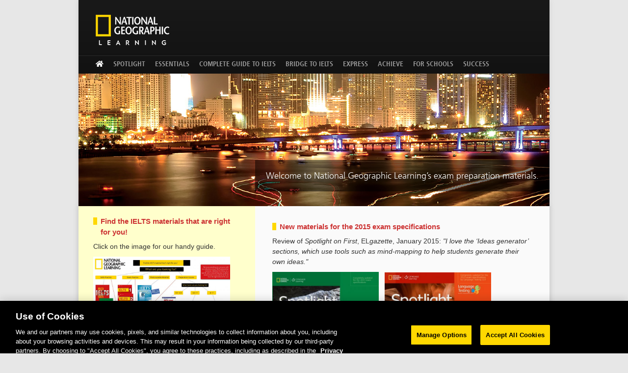

--- FILE ---
content_type: text/html; charset=utf-8
request_url: https://www.eltexampreparation.com/
body_size: 8195
content:
<!DOCTYPE html PUBLIC "-//W3C//DTD XHTML+RDFa 1.0//EN"
  "http://www.w3.org/MarkUp/DTD/xhtml-rdfa-1.dtd">
<html xmlns="http://www.w3.org/1999/xhtml" xml:lang="en" version="XHTML+RDFa 1.0" dir="ltr"
  
  xmlns:content="http://purl.org/rss/1.0/modules/content/"
  xmlns:dc="http://purl.org/dc/terms/"
  xmlns:foaf="http://xmlns.com/foaf/0.1/"
  xmlns:og="http://ogp.me/ns#"
  xmlns:rdfs="http://www.w3.org/2000/01/rdf-schema#"
  xmlns:sioc="http://rdfs.org/sioc/ns#"
  xmlns:sioct="http://rdfs.org/sioc/types#"
  xmlns:skos="http://www.w3.org/2004/02/skos/core#"
  xmlns:xsd="http://www.w3.org/2001/XMLSchema#">
<head profile="http://www.w3.org/1999/xhtml/vocab">
  <meta http-equiv="Content-Type" content="text/html; charset=utf-8" />
<meta name="Generator" content="Drupal 7 (http://drupal.org)" />
<link rel="canonical" href="/welcome" />
<link rel="shortlink" href="/node/95" />
<script type="text/javascript">dataLayer = [{"entityType":"node","entityBundle":"page","entityId":"95","entityLabel":"Welcome","entityLanguage":"und","entityTnid":"0","entityVid":"95","entityName":"cb2409","entityUid":"1","entityCreated":"1403196459","entityStatus":"1","drupalLanguage":"en","userUid":0,"channel":"ELT","siteSection":"Companion sites","pageType":"Companion sites","siteName":"Exam Preparation","pageName":"ELT: Companion Sites: Exam Preparation: Welcome"}];</script>
  <title>Welcome | National Geographic Learning Exam Preparation</title>
  <style type="text/css" media="all">
@import url("https://www.eltexampreparation.com/modules/system/system.base.css?rybhyb");
@import url("https://www.eltexampreparation.com/modules/system/system.menus.css?rybhyb");
@import url("https://www.eltexampreparation.com/modules/system/system.messages.css?rybhyb");
@import url("https://www.eltexampreparation.com/modules/system/system.theme.css?rybhyb");
</style>
<style type="text/css" media="all">
@import url("https://www.eltexampreparation.com/modules/field/theme/field.css?rybhyb");
@import url("https://www.eltexampreparation.com/modules/node/node.css?rybhyb");
@import url("https://www.eltexampreparation.com/modules/user/user.css?rybhyb");
@import url("https://www.eltexampreparation.com/sites/all/modules/contrib/views/css/views.css?rybhyb");
@import url("https://www.eltexampreparation.com/sites/all/modules/contrib/ckeditor/css/ckeditor.css?rybhyb");
</style>
<style type="text/css" media="all">
@import url("https://www.eltexampreparation.com/sites/all/modules/contrib/ctools/css/ctools.css?rybhyb");
@import url("https://www.eltexampreparation.com/sites/all/modules/contrib/nice_menus/css/nice_menus.css?rybhyb");
@import url("https://www.eltexampreparation.com/sites/all/themes/default/css/menu.css?rybhyb");
</style>
<style type="text/css" media="all">
@import url("https://www.eltexampreparation.com/sites/all/themes/genesis/genesis/css/layout.css?rybhyb");
@import url("https://www.eltexampreparation.com/sites/all/themes/genesis/genesis/css/admin-styles.css?rybhyb");
@import url("https://www.eltexampreparation.com/sites/all/themes/default/css/html-elements.css?rybhyb");
@import url("https://www.eltexampreparation.com/sites/all/themes/default/css/page.css?rybhyb");
@import url("https://www.eltexampreparation.com/sites/all/themes/default/css/fields.css?rybhyb");
@import url("https://www.eltexampreparation.com/sites/all/themes/default/css/nodes.css?rybhyb");
@import url("https://www.eltexampreparation.com/sites/all/themes/default/css/blocks.css?rybhyb");
@import url("https://www.eltexampreparation.com/sites/all/themes/default/css/comments.css?rybhyb");
@import url("https://www.eltexampreparation.com/sites/all/themes/default/css/navigation.css?rybhyb");
@import url("https://www.eltexampreparation.com/sites/all/themes/default/css/views-styles.css?rybhyb");
@import url("https://www.eltexampreparation.com/sites/all/themes/default/css/custom.css?rybhyb");
@import url("https://www.eltexampreparation.com/sites/all/themes/default/css/fonts.css?rybhyb");
</style>
<link type="text/css" rel="stylesheet" href="https://use.fontawesome.com/releases/v5.8.2/css/all.css" media="all" />

<!--[if IE]>
<style type="text/css" media="all">
@import url("https://www.eltexampreparation.com/sites/all/themes/default/css/ie.css?rybhyb");
</style>
<![endif]-->

<!--[if lt IE 8]>
<style type="text/css" media="all">
@import url("https://www.eltexampreparation.com/sites/all/themes/default/css/ie7.css?rybhyb");
</style>
<![endif]-->
  <script type="text/javascript">
<!--//--><![CDATA[//><!--
(function(w,d,s,l,i){w[l]=w[l]||[];w[l].push({'gtm.start':new Date().getTime(),event:'gtm.js'});var f=d.getElementsByTagName(s)[0];var j=d.createElement(s);var dl=l!='dataLayer'?'&l='+l:'';j.type='text/javascript';j.src='https://www.googletagmanager.com/gtm.js?id='+i+dl+'';j.async=true;f.parentNode.insertBefore(j,f);})(window,document,'script','dataLayer','GTM-5NS5ZD');
//--><!]]>
</script>
<script type="text/javascript" src="https://www.eltexampreparation.com/sites/default/files/js/js_YD9ro0PAqY25gGWrTki6TjRUG8TdokmmxjfqpNNfzVU.js"></script>
<script type="text/javascript" src="https://www.eltexampreparation.com/sites/default/files/js/js_45JniWrXrY8q8AEVIV6GFupI5scizolw-FrujytMgiY.js"></script>
<script type="text/javascript" src="https://www.eltexampreparation.com/sites/default/files/js/js_eJWVGeYfnG2VkbzrWBYv6vU2Fe5JP-2LWsAJ1E86l2I.js"></script>
<script type="text/javascript" src="https://www.eltexampreparation.com/sites/default/files/js/js_GDHilX3WnTQH4U7YXisp_18XS4lBsbMrE2UP8oDWTjc.js"></script>
<script type="text/javascript">
<!--//--><![CDATA[//><!--
jQuery.extend(Drupal.settings, {"basePath":"\/","pathPrefix":"","setHasJsCookie":0,"ajaxPageState":{"theme":"default","theme_token":"xw6lOT5OValzitwUh4lRBqCGJ1_DivOAZtpqQAUxrK0","js":{"0":1,"misc\/jquery.js":1,"misc\/jquery-extend-3.4.0.js":1,"misc\/jquery-html-prefilter-3.5.0-backport.js":1,"misc\/jquery.once.js":1,"misc\/drupal.js":1,"sites\/all\/modules\/contrib\/nice_menus\/js\/jquery.bgiframe.js":1,"sites\/all\/modules\/contrib\/nice_menus\/js\/jquery.hoverIntent.js":1,"sites\/all\/modules\/contrib\/nice_menus\/js\/superfish.js":1,"sites\/all\/modules\/contrib\/nice_menus\/js\/nice_menus.js":1,"sites\/all\/modules\/contrib\/datalayer\/datalayer.js":1,"sites\/all\/themes\/default\/scripts\/scripts.js":1},"css":{"modules\/system\/system.base.css":1,"modules\/system\/system.menus.css":1,"modules\/system\/system.messages.css":1,"modules\/system\/system.theme.css":1,"modules\/field\/theme\/field.css":1,"modules\/node\/node.css":1,"modules\/user\/user.css":1,"sites\/all\/modules\/contrib\/views\/css\/views.css":1,"sites\/all\/modules\/contrib\/ckeditor\/css\/ckeditor.css":1,"sites\/all\/modules\/contrib\/ctools\/css\/ctools.css":1,"sites\/all\/modules\/contrib\/nice_menus\/css\/nice_menus.css":1,"sites\/all\/themes\/default\/css\/menu.css":1,"sites\/all\/libraries\/font-awesome\/css\/font-awesome.min.css":1,"sites\/all\/themes\/genesis\/genesis\/css\/layout.css":1,"sites\/all\/themes\/genesis\/genesis\/css\/admin-styles.css":1,"sites\/all\/themes\/default\/css\/html-elements.css":1,"sites\/all\/themes\/default\/css\/page.css":1,"sites\/all\/themes\/default\/css\/fields.css":1,"sites\/all\/themes\/default\/css\/nodes.css":1,"sites\/all\/themes\/default\/css\/blocks.css":1,"sites\/all\/themes\/default\/css\/comments.css":1,"sites\/all\/themes\/default\/css\/navigation.css":1,"sites\/all\/themes\/default\/css\/views-styles.css":1,"sites\/all\/themes\/default\/css\/custom.css":1,"sites\/all\/themes\/default\/css\/fonts.css":1,"https:\/\/use.fontawesome.com\/releases\/v5.8.2\/css\/all.css":1,"sites\/all\/themes\/default\/css\/ie.css":1,"sites\/all\/themes\/default\/css\/ie7.css":1}},"nice_menus_options":{"delay":"800","speed":"slow"},"dataLayer":{"languages":{"en":{"language":"en","name":"English","native":"English","direction":0,"enabled":1,"plurals":0,"formula":"","domain":"","prefix":"","weight":0,"javascript":""}}}});
//--><!]]>
</script>

<script>(window.BOOMR_mq=window.BOOMR_mq||[]).push(["addVar",{"rua.upush":"false","rua.cpush":"false","rua.upre":"false","rua.cpre":"false","rua.uprl":"false","rua.cprl":"false","rua.cprf":"false","rua.trans":"","rua.cook":"false","rua.ims":"false","rua.ufprl":"false","rua.cfprl":"false","rua.isuxp":"false","rua.texp":"norulematch","rua.ceh":"false","rua.ueh":"false","rua.ieh.st":"0"}]);</script>
                              <script>!function(e){var n="https://s.go-mpulse.net/boomerang/";if("False"=="True")e.BOOMR_config=e.BOOMR_config||{},e.BOOMR_config.PageParams=e.BOOMR_config.PageParams||{},e.BOOMR_config.PageParams.pci=!0,n="https://s2.go-mpulse.net/boomerang/";if(window.BOOMR_API_key="KRV42-XSW4P-5RXT3-JB3M3-ZHGDJ",function(){function e(){if(!o){var e=document.createElement("script");e.id="boomr-scr-as",e.src=window.BOOMR.url,e.async=!0,i.parentNode.appendChild(e),o=!0}}function t(e){o=!0;var n,t,a,r,d=document,O=window;if(window.BOOMR.snippetMethod=e?"if":"i",t=function(e,n){var t=d.createElement("script");t.id=n||"boomr-if-as",t.src=window.BOOMR.url,BOOMR_lstart=(new Date).getTime(),e=e||d.body,e.appendChild(t)},!window.addEventListener&&window.attachEvent&&navigator.userAgent.match(/MSIE [67]\./))return window.BOOMR.snippetMethod="s",void t(i.parentNode,"boomr-async");a=document.createElement("IFRAME"),a.src="about:blank",a.title="",a.role="presentation",a.loading="eager",r=(a.frameElement||a).style,r.width=0,r.height=0,r.border=0,r.display="none",i.parentNode.appendChild(a);try{O=a.contentWindow,d=O.document.open()}catch(_){n=document.domain,a.src="javascript:var d=document.open();d.domain='"+n+"';void(0);",O=a.contentWindow,d=O.document.open()}if(n)d._boomrl=function(){this.domain=n,t()},d.write("<bo"+"dy onload='document._boomrl();'>");else if(O._boomrl=function(){t()},O.addEventListener)O.addEventListener("load",O._boomrl,!1);else if(O.attachEvent)O.attachEvent("onload",O._boomrl);d.close()}function a(e){window.BOOMR_onload=e&&e.timeStamp||(new Date).getTime()}if(!window.BOOMR||!window.BOOMR.version&&!window.BOOMR.snippetExecuted){window.BOOMR=window.BOOMR||{},window.BOOMR.snippetStart=(new Date).getTime(),window.BOOMR.snippetExecuted=!0,window.BOOMR.snippetVersion=12,window.BOOMR.url=n+"KRV42-XSW4P-5RXT3-JB3M3-ZHGDJ";var i=document.currentScript||document.getElementsByTagName("script")[0],o=!1,r=document.createElement("link");if(r.relList&&"function"==typeof r.relList.supports&&r.relList.supports("preload")&&"as"in r)window.BOOMR.snippetMethod="p",r.href=window.BOOMR.url,r.rel="preload",r.as="script",r.addEventListener("load",e),r.addEventListener("error",function(){t(!0)}),setTimeout(function(){if(!o)t(!0)},3e3),BOOMR_lstart=(new Date).getTime(),i.parentNode.appendChild(r);else t(!1);if(window.addEventListener)window.addEventListener("load",a,!1);else if(window.attachEvent)window.attachEvent("onload",a)}}(),"".length>0)if(e&&"performance"in e&&e.performance&&"function"==typeof e.performance.setResourceTimingBufferSize)e.performance.setResourceTimingBufferSize();!function(){if(BOOMR=e.BOOMR||{},BOOMR.plugins=BOOMR.plugins||{},!BOOMR.plugins.AK){var n=""=="true"?1:0,t="",a="amgju2ixhzgmk2lvdshq-f-23e0993d3-clientnsv4-s.akamaihd.net",i="false"=="true"?2:1,o={"ak.v":"39","ak.cp":"1860378","ak.ai":parseInt("1241521",10),"ak.ol":"0","ak.cr":9,"ak.ipv":4,"ak.proto":"h2","ak.rid":"ea0c5f5e","ak.r":47358,"ak.a2":n,"ak.m":"dsca","ak.n":"essl","ak.bpcip":"3.12.154.0","ak.cport":34568,"ak.gh":"23.208.24.232","ak.quicv":"","ak.tlsv":"tls1.3","ak.0rtt":"","ak.0rtt.ed":"","ak.csrc":"-","ak.acc":"","ak.t":"1769282703","ak.ak":"hOBiQwZUYzCg5VSAfCLimQ==NnGNgxEpbFjgsYBiRNU7FnX2k3IRX6/428RsHnE/KhTzBbhjCAfXsn/C/H1Jxk4R2avvu50u6uXA0FwpzSmwdmcYcC30/JDTyVLMeVjriO/Jj3g/621DXPpgZ79wx0UQaw2wEdLuchKjrlBR2FsysX9RShcuHQKlJHMwH6lrFJ7IdI0jbB/qiS+N2/uU1PO4FdzWURlWrgjhNKOAH6wU/Xh8rWTaUIXaMOLeplRpr0zCAelQGCBNd83wDLyAGv0tlXTrs7Me051lsUGtHDIHB34C45s7j934x4hm7GAx+1aDkmoC18XOX8YKP+r9BnRGaVJiLcgA/uMwYYa/4fxlbtgS6DDMgb7CzGjCUEhmfRuHFG3HNiijQJ5o1Xjh+RnE/hpaXBI4q3lAQgOL82x/B3l05915UResiu9NxbjmSZY=","ak.pv":"9","ak.dpoabenc":"","ak.tf":i};if(""!==t)o["ak.ruds"]=t;var r={i:!1,av:function(n){var t="http.initiator";if(n&&(!n[t]||"spa_hard"===n[t]))o["ak.feo"]=void 0!==e.aFeoApplied?1:0,BOOMR.addVar(o)},rv:function(){var e=["ak.bpcip","ak.cport","ak.cr","ak.csrc","ak.gh","ak.ipv","ak.m","ak.n","ak.ol","ak.proto","ak.quicv","ak.tlsv","ak.0rtt","ak.0rtt.ed","ak.r","ak.acc","ak.t","ak.tf"];BOOMR.removeVar(e)}};BOOMR.plugins.AK={akVars:o,akDNSPreFetchDomain:a,init:function(){if(!r.i){var e=BOOMR.subscribe;e("before_beacon",r.av,null,null),e("onbeacon",r.rv,null,null),r.i=!0}return this},is_complete:function(){return!0}}}}()}(window);</script></head>
<body >

    <div class="region region-page-top">
    <noscript aria-hidden="true"><iframe src="https://www.googletagmanager.com/ns.html?id=GTM-5NS5ZD" height="0" width="0" style="display:none;visibility:hidden"></iframe></noscript>  </div>
  <div id="container" class="html front not-logged-in one-sidebar sidebar-first page-node page-node- page-node-95 node-type-page">
    
    <div id="header" class="clearfix">

          <div id="branding">
        
          <a href="/" id="ngl-logo">National Geographic Learning</a>

        </div> 

                <div class="region region-header">
    <div id="block-nice_menus-1" class="block block-nice-menus block-odd block-header block-count-1">
  <div class="block-inner">

              
    <div class="content">
      <ul class="nice-menu nice-menu-down nice-menu-main-menu" id="nice-menu-1"><li class="menu-1487 menu-path-node-95 active-trail first odd "><a href="/welcome" title="" class="active"><i class="fa fa-home" aria-hidden="true"></i><span class="element-invisible has-icon">Welcome</span></a></li>
<li class="menu-1514 menuparent  menu-path-node-114  even "><a href="/spotlight">Spotlight</a><ul><li class="menu-1505 menu-path-node-104 first odd "><a href="/spotlight/about-spotlight">About Spotlight</a></li>
<li class="menu-2491 menu-path-node-241  even  has-icon"><a href="/spotlight/spotlight-advanced-students-book-answerkey">Spotlight on Advanced Student&#039;s Book Answerkey</a><i class="icon fa fa-lock"></i></li>
<li class="menu-2489 menu-path-node-239  odd  has-icon"><a href="/spotlight/spotlight-first-students-book-answerkey">Spotlight on First Student&#039;s Book Answerkey</a><i class="icon fa fa-lock"></i></li>
<li class="menu-1657 menu-path-node-151  even "><a href="/spotlight/about-authors">About the authors</a></li>
<li class="menu-1502 menu-path-node-101  odd "><a href="/spotlight/sample-units">Sample Units</a></li>
<li class="menu-1506 menu-path-node-105  even "><a href="/spotlight/spotlight-full-components-list-and-isbns">Spotlight Full Components List and ISBNs</a></li>
<li class="menu-1500 menu-path-node-99  odd "><a href="/spotlight/tables-contents">Tables of Contents</a></li>
<li class="menu-1651 menu-path-node-145  even  has-icon"><a href="/spotlight/first-videoscripts-word">First Videoscripts (Word)</a><i class="icon fa fa-lock"></i></li>
<li class="menu-2461 menu-path-node-219  odd  has-icon"><a href="/spotlight/spotlight-advanced-video-0">Spotlight on Advanced Video</a><i class="icon fa fa-lock"></i></li>
<li class="menu-2459 menu-path-node-217  even  has-icon"><a href="/spotlight/spotlight-first-video-0">Spotlight on First Video</a><i class="icon fa fa-lock"></i></li>
<li class="menu-1653 menu-path-node-147  odd  has-icon"><a href="/spotlight/advanced-videoscripts-word">Advanced Videoscripts (Word)</a><i class="icon fa fa-lock"></i></li>
<li class="menu-1533 menu-path-node-129  even  has-icon"><a href="/spotlight/first-reading-texts-word">First Reading Texts (Word)</a><i class="icon fa fa-lock"></i></li>
<li class="menu-1534 menu-path-node-130  odd  has-icon"><a href="/spotlight/advanced-reading-texts-word">Advanced Reading Texts (Word)</a><i class="icon fa fa-lock"></i></li>
<li class="menu-1535 menu-path-node-131  even  has-icon"><a href="/spotlight/first-audioscripts-word">First Audioscripts (Word)</a><i class="icon fa fa-lock"></i></li>
<li class="menu-1655 menu-path-node-149  odd  has-icon"><a href="/spotlight/advanced-audioscripts-word">Advanced Audioscripts (Word)</a><i class="icon fa fa-lock"></i></li>
<li class="menu-1517 menu-path-node-117  even  has-icon"><a href="/spotlight/spotlight-first-students-book-and-exam-booster-audio">Spotlight on First Audio</a><i class="icon fa fa-lock"></i></li>
<li class="menu-1525 menu-path-node-125  odd  has-icon"><a href="/spotlight/spotlight-advanced-students-book-and-exam-booster-audio">Spotlight on Advanced Audio</a><i class="icon fa fa-lock"></i></li>
<li class="menu-1909 menu-path-node-171  even  has-icon"><a href="/spotlight/first-fce-schools-set-text-worksheets">First (FCE) for Schools - Set Text Worksheets</a><i class="icon fa fa-lock"></i></li>
<li class="menu-2339 menu-path-node-203  odd  has-icon"><a href="/spotlight/spotlight-advanced-word-list">Spotlight on Advanced word list</a><i class="icon fa fa-lock"></i></li>
<li class="menu-2341 menu-path-node-205  even last has-icon"><a href="/spotlight/spotlight-first-word-list">Spotlight on First word list</a><i class="icon fa fa-lock"></i></li>
</ul></li>
<li class="menu-1515 menuparent  menu-path-node-115  odd "><a href="/exam-essentials">Essentials</a><ul><li class="menu-2549 menuparent  menu-path-node-285 first odd "><a href="/essentials/exam-essentials-2020">Exam Essentials 2020</a><ul><li class="menu-2551 menu-path-node-287 first odd "><a href="/exam-essentials-2020/about-exam-essentials-2020">About Exam Essentials 2020</a></li>
<li class="menu-2553 menu-path-node-289  even "><a href="/exam-essentials-2020/full-component-list-and-isbns">Full Component List</a></li>
<li class="menu-2555 menu-path-node-291  odd "><a href="/exam-essentials-2020/exam-essentials-sample-tests">Exam Essentials Sample Tests</a></li>
<li class="menu-2585 menuparent  menu-path-node-325  even "><a href="/exam-essentials-2020/b2-first-1">B2 First 1</a><ul><li class="menu-2557 menu-path-node-293 first odd  has-icon"><a href="/exam-essentials-2020/b2-first-1/audio">Audio</a><i class="icon fa fa-lock"></i></li>
<li class="menu-2559 menu-path-node-295  even  has-icon"><a href="/exam-essentials-2020/b2-first-1/video">Video</a><i class="icon fa fa-lock"></i></li>
<li class="menu-2561 menu-path-node-297  odd  has-icon"><a href="/exam-essentials-2020/b2-first-1/video-worksheet">Video Worksheet</a><i class="icon fa fa-lock"></i></li>
<li class="menu-2563 menu-path-node-299  even  has-icon"><a href="/exam-essentials-2020/b2-first-1/extra-tests">Extra Tests</a><i class="icon fa fa-lock"></i></li>
<li class="menu-2603 menu-path-node-339  odd  has-icon"><a href="/exam-essentials-2020/b2-first-1/answer-key">Answer Key</a><i class="icon fa fa-lock"></i></li>
<li class="menu-2611 menu-path-node-347  even last has-icon"><a href="/exam-essentials-2020/b2-first-1/audio-scripts">Audio Scripts</a><i class="icon fa fa-lock"></i></li>
</ul></li>
<li class="menu-2587 menuparent  menu-path-node-327  odd "><a href="/exam-essentials-2020/b2-first-2">B2 First 2</a><ul><li class="menu-2567 menu-path-node-301 first odd  has-icon"><a href="/exam-essentials-2020/b2-first-2/audio">Audio</a><i class="icon fa fa-lock"></i></li>
<li class="menu-2569 menu-path-node-303  even  has-icon"><a href="/exam-essentials-2020/b2-first-2/video">Video</a><i class="icon fa fa-lock"></i></li>
<li class="menu-2571 menu-path-node-305  odd  has-icon"><a href="/exam-essentials-2020/b2-first-2/video-worksheet">Video Worksheet</a><i class="icon fa fa-lock"></i></li>
<li class="menu-2565 menu-path-node-307  even  has-icon"><a href="/exam-essentials-2020/b2-first-2/extra-tests">Extra Tests</a><i class="icon fa fa-lock"></i></li>
<li class="menu-2605 menu-path-node-341  odd  has-icon"><a href="/exam-essentials-2020/b2-first-2/answer-key">Answer Key</a><i class="icon fa fa-lock"></i></li>
<li class="menu-2613 menu-path-node-349  even last has-icon"><a href="/exam-essentials-2020/b2-first-2/audio-scripts">Audio Scripts</a><i class="icon fa fa-lock"></i></li>
</ul></li>
<li class="menu-2589 menuparent  menu-path-node-329  even "><a href="/exam-essentials-2020/c1-adv-1">C1 Adv 1</a><ul><li class="menu-2573 menu-path-node-309 first odd  has-icon"><a href="/exam-essentials-2020/c1-adv-1/audio">Audio</a><i class="icon fa fa-lock"></i></li>
<li class="menu-2575 menu-path-node-311  even  has-icon"><a href="/exam-essentials-2020/c1-adv-1/video">Video</a><i class="icon fa fa-lock"></i></li>
<li class="menu-2577 menu-path-node-313  odd  has-icon"><a href="/exam-essentials-2020/c1-adv-1/video-worksheet">Video Worksheet</a><i class="icon fa fa-lock"></i></li>
<li class="menu-2579 menu-path-node-315  even  has-icon"><a href="/exam-essentials-2020/c1-adv-1/extra-tests">Extra Tests</a><i class="icon fa fa-lock"></i></li>
<li class="menu-2607 menu-path-node-343  odd  has-icon"><a href="/exam-essentials-2020/c1-adv-1/answer-key">Answer Key</a><i class="icon fa fa-lock"></i></li>
<li class="menu-2615 menu-path-node-351  even last has-icon"><a href="/exam-essentials-2020/c1-adv-1/audio-scripts">Audio Scripts</a><i class="icon fa fa-lock"></i></li>
</ul></li>
<li class="menu-2591 menuparent  menu-path-node-331  odd last"><a href="/exam-essentials-2020/c1-adv-2">C1 Adv 2</a><ul><li class="menu-2581 menu-path-node-317 first odd  has-icon"><a href="/exam-essentials-2020/c1-adv-2/audio">Audio</a><i class="icon fa fa-lock"></i></li>
<li class="menu-2593 menu-path-node-319  even  has-icon"><a href="/exam-essentials-2020/c1-adv-2/video">Video</a><i class="icon fa fa-lock"></i></li>
<li class="menu-2583 menu-path-node-321  odd  has-icon"><a href="/exam-essentials-2020/c1-adv-2/video-worksheet">Video Worksheet</a><i class="icon fa fa-lock"></i></li>
<li class="menu-2595 menu-path-node-323  even  has-icon"><a href="/exam-essentials-2020/c1-adv-2/extra-tests">Extra Tests</a><i class="icon fa fa-lock"></i></li>
<li class="menu-2609 menu-path-node-345  odd  has-icon"><a href="/exam-essentials-2020/c1-adv-2/answer-key">Answer Key</a><i class="icon fa fa-lock"></i></li>
<li class="menu-2617 menu-path-node-353  even last has-icon"><a href="/exam-essentials-2020/c1-adv-2/audio-scripts">Audio Scripts</a><i class="icon fa fa-lock"></i></li>
</ul></li>
</ul></li>
<li class="menu-2599 menuparent  menu-path-node-335  even "><a href="/essentials/exam-essentials">Exam Essentials</a><ul><li class="menu-1543 menu-path-node-138 first odd "><a href="/exam-essentials/about-exam-essentials">About Exam Essentials</a></li>
<li class="menu-1507 menu-path-node-106  even "><a href="/exam-essentials/full-components-list-and-isbns">Full Components List and ISBNs</a></li>
<li class="menu-1542 menu-path-node-137  odd "><a href="/exam-essentials/exam-essentials-sample-tests">Exam Essentials Sample Tests</a></li>
<li class="menu-1524 menu-path-node-124  even  has-icon"><a href="/exam-essentials/first-fce-1">First (FCE) 1</a><i class="icon fa fa-lock"></i></li>
<li class="menu-2471 menu-path-node-229  odd  has-icon"><a href="/exam-essentials/first-fce-1-videos">First (FCE) 1 Videos</a><i class="icon fa fa-lock"></i></li>
<li class="menu-1537 menu-path-node-132  even  has-icon"><a href="/exam-essentials/first-fce-2">First (FCE) 2</a><i class="icon fa fa-lock"></i></li>
<li class="menu-2473 menu-path-node-231  odd  has-icon"><a href="/exam-essentials/first-fce-2-videos">First (FCE) 2 Videos</a><i class="icon fa fa-lock"></i></li>
<li class="menu-1538 menu-path-node-133  even  has-icon"><a href="/exam-essentials/advanced-cae-1">Advanced (CAE) 1</a><i class="icon fa fa-lock"></i></li>
<li class="menu-2467 menu-path-node-225  odd  has-icon"><a href="/exam-essentials/advanced-cae-1-videos">Advanced (CAE) 1 Videos</a><i class="icon fa fa-lock"></i></li>
<li class="menu-1539 menu-path-node-134  even  has-icon"><a href="/exam-essentials/advanced-cae-2">Advanced (CAE) 2</a><i class="icon fa fa-lock"></i></li>
<li class="menu-2469 menu-path-node-227  odd  has-icon"><a href="/exam-essentials/advanced-cae-2-videos">Advanced (CAE) 2 Videos</a><i class="icon fa fa-lock"></i></li>
<li class="menu-2439 menu-path-node-211  even last"><a href="/exam-essentials/corrections">Corrections</a></li>
</ul></li>
<li class="menu-2597 menuparent  menu-path-node-333  odd last"><a href="/essentials/ielts">IELTS</a><ul><li class="menu-1540 menu-path-node-135 first odd  has-icon"><a href="/exam-essentials/ielts-1">IELTS 1</a><i class="icon fa fa-lock"></i></li>
<li class="menu-2475 menu-path-node-233  even  has-icon"><a href="/exam-essentials/ielts-1-videos">IELTS 1 Videos</a><i class="icon fa fa-lock"></i></li>
<li class="menu-1541 menu-path-node-136  odd  has-icon"><a href="/exam-essentials/ielts-2">IELTS 2</a><i class="icon fa fa-lock"></i></li>
<li class="menu-2477 menu-path-node-235  even last has-icon"><a href="/exam-essentials/ielts-2-videos">IELTS 2 Videos</a><i class="icon fa fa-lock"></i></li>
</ul></li>
</ul></li>
<li class="menu-1516 menuparent  menu-path-node-116  even "><a href="/complete-guide-ielts">Complete Guide To IELTS</a><ul><li class="menu-2437 menu-path-node-209 first odd "><a href="/complete-guide-ielts/intensive-revision-guide">Intensive Revision Guide</a></li>
<li class="menu-1659 menu-path-node-153  even "><a href="/complete-guide-ielts/about-complete-guide-ielts">About The Complete Guide To IELTS</a></li>
<li class="menu-2219 menu-path-node-199  odd "><a href="/complete-guide-ielts/about-authors">About the Authors</a></li>
<li class="menu-1921 menu-path-node-183  even "><a href="/complete-guide-ielts/table-contents">Table of Contents</a></li>
<li class="menu-1781 menu-path-node-159  odd "><a href="/complete-guide-ielts/sample-tasks">Sample Tasks</a></li>
<li class="menu-2215 menu-path-node-195  even  has-icon"><a href="/complete-guide-ielts/audioscripts-and-videoscripts">Audioscripts and Videoscripts</a><i class="icon fa fa-lock"></i></li>
<li class="menu-1917 menu-path-node-179  odd  has-icon"><a href="/complete-guide-ielts/students-book-audio">Student&#039;s Book Audio</a><i class="icon fa fa-lock"></i></li>
<li class="menu-1919 menu-path-node-181  even  has-icon"><a href="/complete-guide-ielts/extra-practice-worksheets">Extra Practice Worksheets</a><i class="icon fa fa-lock"></i></li>
<li class="menu-2457 menu-path-node-215  odd last has-icon"><a href="/complete-guide-ielts/national-geographic-and-ielts-speaking-test-videos">National Geographic and IELTS Speaking Test Videos</a><i class="icon fa fa-lock"></i></li>
</ul></li>
<li class="menu-1512 menuparent  menu-path-node-112  odd "><a href="/bridge-ielts">Bridge to IELTS</a><ul><li class="menu-1519 menu-path-node-119 first odd "><a href="/bridge-ielts/about-bridge-ielts">About Bridge to IELTS</a></li>
<li class="menu-1518 menu-path-node-118  even "><a href="/bridge-ielts/sample-unit">Sample Unit</a></li>
<li class="menu-1913 menu-path-node-175  odd "><a href="/bridge-ielts/table-contents">Table of Contents</a></li>
<li class="menu-1783 menu-path-node-161  even last has-icon"><a href="/bridge-ielts/class-and-workbook-audio">Class and Workbook Audio</a><i class="icon fa fa-lock"></i></li>
</ul></li>
<li class="menu-1513 menuparent  menu-path-node-113  even "><a href="/ielts-express">Express</a><ul><li class="menu-1520 menu-path-node-120 first odd "><a href="/ielts-express/about-ielts-express">About IELTS EXpress</a></li>
<li class="menu-1903 menu-path-node-165  even "><a href="/ielts-express/tables-contents">Tables of Contents</a></li>
<li class="menu-1521 menu-path-node-121  odd "><a href="/ielts-express/sample-units">Sample Units</a></li>
<li class="menu-1522 menu-path-node-122  even  has-icon"><a href="/ielts-express/intermediate-class-and-workbook-audio">Intermediate Class and Workbook Audio</a><i class="icon fa fa-lock"></i></li>
<li class="menu-1523 menu-path-node-123  odd  has-icon"><a href="/ielts-express/upper-intermediate-class-and-workbook-audio">Upper Intermediate Class and Workbook Audio</a><i class="icon fa fa-lock"></i></li>
<li class="menu-2463 menu-path-node-221  even  has-icon"><a href="/ielts-express/intermediate-speaking-test-video-0">Intermediate Speaking Test Video</a><i class="icon fa fa-lock"></i></li>
<li class="menu-2465 menu-path-node-223  odd last has-icon"><a href="/ielts-express/upper-intermediate-speaking-test-video-0">Upper Intermediate Speaking Test Video</a><i class="icon fa fa-lock"></i></li>
</ul></li>
<li class="menu-1911 menuparent  menu-path-node-173  odd "><a href="/achieve-ielts">Achieve</a><ul><li class="menu-1923 menu-path-node-185 first odd "><a href="/achieve-ielts/about-achieve-ielts">About Achieve IELTS</a></li>
<li class="menu-2209 menu-path-node-189  even "><a href="/achieve-ielts/sample-units">Sample Units</a></li>
<li class="menu-2217 menu-path-node-197  odd "><a href="/achieve-ielts/tables-contents">Tables of Contents</a></li>
<li class="menu-2211 menu-path-node-191  even  has-icon"><a href="/achieve-ielts/achieve-ielts-1-class-and-workbook-audio">Achieve IELTS 1 Class and Workbook Audio</a><i class="icon fa fa-lock"></i></li>
<li class="menu-2213 menu-path-node-193  odd last has-icon"><a href="/achieve-ielts/achieve-ielts-2-class-and-workbook-audio">Achieve IELTS 2 Class and Workbook Audio</a><i class="icon fa fa-lock"></i></li>
</ul></li>
<li class="menu-2479 menu-path-node-237  even "><a href="/schools">For Schools</a></li>
<li class="menu-2495 menuparent  menu-path-node-243  odd last"><a href="/success-bec">Success</a><ul><li class="menu-2497 menuparent  menu-path-node-245 first odd "><a href="/success/success-bec-1st-edition">Success with BEC 1st edition</a><ul><li class="menu-2499 menu-path-node-247 first odd "><a href="/success-success-bec-1st-edition/success-bec-1e-higher-audio">1E Higher Audio</a></li>
<li class="menu-2505 menu-path-node-253  even "><a href="/success-success-bec-1st-edition/success-bec-1e-higher-wordlists">1E Higher Wordlists</a></li>
<li class="menu-2501 menu-path-node-249  odd "><a href="/success-success-bec-1st-edition/success-bec-1e-vantage-audio">1E Vantage Audio</a></li>
<li class="menu-2507 menu-path-node-255  even "><a href="/success-success-bec-1st-edition/success-bec-1e-vantage-wordlists">1E Vantage Wordlists</a></li>
<li class="menu-2503 menu-path-node-251  odd "><a href="/success-success-bec-1st-edition/success-bec-1e-preliminary-audio">1E Preliminary Audio</a></li>
<li class="menu-2509 menu-path-node-257  even last"><a href="/success-success-bec-1st-edition/success-bec-1e-preliminary-wordlists">1E Preliminary Wordlists</a></li>
</ul></li>
<li class="menu-2511 menuparent  menu-path-node-259  even last"><a href="/success/success-business">Success with Business</a><ul><li class="menu-2525 menu-path-node-271 first odd  has-icon"><a href="/success-success-business/preliminary-audio">Preliminary Audio</a><i class="icon fa fa-lock"></i></li>
<li class="menu-2521 menu-path-node-267  even  has-icon"><a href="/success-success-business/vantage-audio">Vantage Audio</a><i class="icon fa fa-lock"></i></li>
<li class="menu-2523 menu-path-node-269  odd  has-icon"><a href="/success-success-business/higher-audio">Higher Audio</a><i class="icon fa fa-lock"></i></li>
<li class="menu-2527 menu-path-node-273  even  has-icon"><a href="/success-success-business/answer-sheets">Answer Sheets</a><i class="icon fa fa-lock"></i></li>
<li class="menu-2517 menu-path-node-265  odd "><a href="/success-success-business/sample-units">Sample Units</a></li>
<li class="menu-2515 menu-path-node-263  even "><a href="/success-success-business/scope-and-sequences">Scope and Sequences</a></li>
<li class="menu-2531 menu-path-node-277  odd "><a href="/success-success-business/preliminary-wordlists">Preliminary Wordlists</a></li>
<li class="menu-2533 menu-path-node-279  even "><a href="/success-success-business/vantage-wordlists">Vantage Wordlists</a></li>
<li class="menu-2535 menu-path-node-281  odd "><a href="/success-success-business/higher-wordlists">Higher Wordlists</a></li>
<li class="menu-2529 menu-path-node-275  even last has-icon"><a href="/success-success-business/students-book-answer-keys">Student&#039;s Book Answer Keys</a><i class="icon fa fa-lock"></i></li>
</ul></li>
</ul></li>
</ul>
    </div>

  </div>
</div>
  </div>
      
    </div> <!-- /header -->
    
    
  
      <div id="intro-content">
      <div class="intro-welcome"></div>
      <div class="intro-teaser">
        <p>
        Welcome to National Geographic Learning’s exam preparation materials.</strong>
        </p>
      </div>
    </div>
  
  <div id="columns" class="clear clearfix">

    <div id="columns2">
              <div id="col1" class="sidebar">  <div class="region region-sidebar-first">
    <div id="block-block-1" class="block block-block block-odd block-sidebar-first block-count-2">
  <div class="block-inner">

              
    <div class="content">
      <h4><strong>Find the IELTS materials that are right for you!</strong></h4>
<p>Click on the image for our handy guide.</p>
<p><a href="http://eltexampreparation.com/sites/default/files/library/IELTS-Flowchart.jpg" target="_blank"><img alt="IELTS-Flowchart.jpg" src="/sites/default/files/library/IELTS-Flowchart.jpg" style="height:196px; width:279px" /></a></p>
<h4><strong>The Complete Guide To IELTS!</strong></h4>
<p><img alt="CGTI cover_Page_1.jpeg" src="/sites/default/files/library/CGTI%20cover_Page_1.jpeg" style="height:387px; width:279px" /></p>
<p><strong>Try it out</strong>! Click <a href="http://www.eltexampreparation.com/complete-guide-ielts/sample-tasks" target="_blank">here</a> to download a sample task for each paper. Click <a href="http://www.eltexampreparation.com/complete-guide-ielts/intensive-revision-guide" target="_blank">here</a> for <em>The Intensive Revision Guide</em>.</p>
<h4><strong>IELTS Practice Tests</strong></h4>
<p><img alt="IELTS1_cover.JPG" src="/sites/default/files/library/IELTS1_cover.JPG" style="height:206px; width:146px" />  <img alt="IELTS2_cover.JPG" src="/sites/default/files/library/IELTS2_cover.JPG" style="height:205px; width:144px" /></p>
<p> </p>
<p> </p>
    </div>

  </div>
</div>
  </div>
</div>
            
      <div id="col2">
        <div class="content-inner">
  
          <div id="main-content">
                                                  
                          <div class="local-tasks"></div>
              
              
            <div id="content">
                <div class="region region-content">
    <div id="block-system-main" class="block block-system block-odd block-content block-count-3">
  <div class="block-inner">

              
    <div class="content">
      <div id="node-95" class="node node-page node-view" about="/welcome" typeof="foaf:Document">
  <div class="node-inner clearfix">

            <span property="dc:title" content="Welcome" class="rdf-meta element-hidden"></span>
    
    
    <div class="node-content">
      <div class="field field-name-body field-type-text-with-summary field-label-hidden">
        <div class="field-item even" property="content:encoded"><h4><strong>New materials for the 2015 exam specifications</strong></h4>
<p>Review of <em>Spotlight on First</em>, EL<em>gazette</em>, January 2015:<em> "I love the ‘Ideas generator’ sections, which use tools such as mind-mapping to help students generate their own ideas." </em></p>
<p><img alt="SpotlightFirstSB_cover.JPG" src="/sites/default/files/library/SpotlightFirstSB_cover.JPG" style="height:272px; width:217px" />   <img alt="49362_Spotlight_Advanced_Students_Book_Cover_Page_1.jpeg" src="/sites/default/files/library/49362_Spotlight_Advanced_Students_Book_Cover_Page_1.jpeg" style="height:271px; width:217px" /></p>
<p><img alt="First1_cover.jpg" src="/sites/default/files/library/First1_cover.jpg" style="height:275px; width:217px" />   <img alt="Advanced1_cover.JPG" src="/sites/default/files/library/Advanced1_cover.JPG" style="height:273px; width:218px" /> </p>
<p><img alt="First2_cover.JPG" src="/sites/default/files/library/First2_cover.JPG" style="height:285px; width:217px" />   <img alt="Advanced2_cover.JPG" src="/sites/default/files/library/Advanced2_cover.JPG" style="height:285px; width:217px" /> </p>
<p> </p>
<p> </p>
<p> </p>
<p> </p>
<p> </p>
<p> </p>
<p> </p>
</div>
  </div>
    </div>

          <div class="node-links">
              </div>
    
    
  </div>
</div>
    </div>

  </div>
</div>
  </div>
            </div>
          </div>
  
        </div>
      </div>
  
    </div>
  
  </div> <!-- /columns -->

  
      <div id="footer">
                <div class="copyright">
          <a href="#" id="ngl-logo-white">National Geographic Learning</a>
          <p>&copy; 2026 National Geographic Learning, a Cengage Learning Company. ALL RIGHTS RESERVED.</p>
        </div>
      </div>

    </div>
  
</body>
</html>


--- FILE ---
content_type: text/css
request_url: https://www.eltexampreparation.com/sites/all/themes/default/css/menu.css?rybhyb
body_size: 955
content:
/*
  This is the default layout template for nice menus, and will provide
  a starting point for the look of your menus. To customize, it's
  recommended to create a custom CSS file using this file as a template,
  then configure the module to use your custom CSS file
  (this is done in the global settings tab of the theme administration.)

  See README.txt and the handbook page (http://drupal.org/node/185543)
  for more information on using the CSS.
*/

#block-nice_menus-1 {
  position: absolute;
  bottom: 0;
  left: 0;
  width: 960px;
  margin: 0;
  border-top: 1px solid #2a2a2a;
  font-family: "FrutigerLTW01-67BoldCn";
}

#block-nice_menus-1 .block-inner {
  padding: 0 25px;
}

/******************************
 Global CSS for ALL menu types
******************************/

/* line 30, ../scss/module/_menu.scss */

ul.nice-menu {
  list-style: none;
  padding: 0;
  margin: 0;
}

/* line 34, ../scss/module/_menu.scss */

ul.nice-menu ul {
  list-style: none;
  padding: 0;
  margin: 0;
  top: 2.8em;
  left: -1px;
  /* LTR */
  border: 0;
  margin-right: 0;
  /* LTR */
  font-size: .9em;
  box-shadow: 0px 0px 10px #000;
  -moz-box-shadow: 0px 0px 10px #000;
  -webkit-box-shadow: 0px 0px 10px #000;
}

/* line 48, ../scss/module/_menu.scss */

ul.nice-menu ul li {
  width: 12.5em;
  border: 1px solid #000;
}

/* line 51, ../scss/module/_menu.scss */

ul.nice-menu ul li a {
  background-color: #444;
  display: block;
  padding: 7px 10px;
  color: #999;
  text-decoration: none;
  line-height: normal;
}

/* line 58, ../scss/module/_menu.scss */

ul.nice-menu ul li a:hover {
  background-color: #666;
  color: #fff;
}

/* line 65, ../scss/module/_menu.scss */

ul.nice-menu>li {
  float: left;
  /* LTR */
  line-height: 36px;
  text-transform: uppercase;
}

/* line 70, ../scss/module/_menu.scss */

ul.nice-menu>li>a {
  padding: 0 10px;
  color: #999;
  text-decoration: none;
}

/* line 74, ../scss/module/_menu.scss */

ul.nice-menu>li>a.active, ul.nice-menu>li>a:hover {
  color: #fff;
}

/* line 78, ../scss/module/_menu.scss */

ul.nice-menu>li.over>a, ul.nice-menu>li.active-trail>a {
  color: #fff;
}

/* line 81, ../scss/module/_menu.scss */

ul.nice-menu>li>.icon {
  top: 2px;
}

/* line 85, ../scss/module/_menu.scss */

ul.nice-menu .icon {
  top: 0;
  right: 0;
  color: #999;
  padding: 7px 0px;
}

ul.nice-menu ul .icon {
  position: absolute;
  top: 0;
  right: 0;
  color: #999;
  padding: 7px 10px;
}

/* line 92, ../scss/module/_menu.scss */

ul.nice-menu .has-icon {
  position: relative;
}

/* line 94, ../scss/module/_menu.scss */

ul.nice-menu .has-icon a {
  padding-right: 30px;
}

/* line 99, ../scss/module/_menu.scss */

ul.nice-menu-down {
  float: left;
  /* LTR */
  border: 0;
}

/* line 103, ../scss/module/_menu.scss */

ul.nice-menu-down li li {
  border-top: 0;
}

/* line 106, ../scss/module/_menu.scss */

ul.nice-menu-down ul {
  left: 0;
  /* LTR */
}

/* line 109, ../scss/module/_menu.scss */

ul.nice-menu-down ul li {
  clear: both;
}

/* line 113, ../scss/module/_menu.scss */

ul.nice-menu-down li ul li ul {
  left: 12.5em;
  /* LTR */
  top: -1px;
}

/* line 118, ../scss/module/_menu.scss */

ul.nice-menu-down .menuparent a {
  /* padding-right: 15px; LTR */
}

/* line 125, ../scss/module/_menu.scss */

ul.nice-menu li {
  margin: 0;
  padding-left: 0;
  /* LTR */
  background-image: none;
}

/******************************
 HORIZONTAL (down) menus
******************************/

ul.nice-menu-down {
  float: left;
  /* LTR */
  border: 0;
}

ul.nice-menu-down li {}

ul.nice-menu-down li li {
  border-top: 0;
}

ul.nice-menu-down ul {
  left: 0;
  /* LTR */
}

ul.nice-menu-down ul li {
  clear: both;
}

ul.nice-menu-down li ul li ul {
  left: 12.5em;
  /* LTR */
  top: -1px;
}

ul.nice-menu-down .menuparent a {
  /* padding-right: 15px; LTR */
}

ul.nice-menu-down li.menuparent {}

ul.nice-menu-down li.menuparent:hover {}

ul.nice-menu-down li li.menuparent {}

ul.nice-menu-down li li.menuparent:hover {}

/******************************
 Garland-specific CSS
******************************/

/**
 * Global CSS for ALL menu types
 */

ul.nice-menu li {
  margin: 0;
  padding-left: 0;
  /* LTR */
  background-image: none;
}

#header-region ul.nice-menu li {
  margin: 0;
  /* Padding rules are needed to deal with Garland's header line-height. */
  padding-top: 0.1em;
  padding-bottom: 0.1em;
  background: #eee;
}

#header-region ul.nice-menu ul {
  top: 1.8em;
  left: -1px;
  /* LTR */
  border: 0;
  border-top: 1px solid #ccc;
  margin-right: 0;
  /* LTR */
}

#header-region ul.nice-menu ul {
  top: 1.7em;
}

/**
 * HORIZONTAL (down) menus
 */

#header-region ul.nice-menu-down li ul li ul {
  left: 12.5em;
  /* LTR */
  top: -1px;
}

#header-region ul.nice-menu-down li.menuparent {
  background: #eee url(arrow-down.png) right center no-repeat;
  /* LTR */
}

#header-region ul.nice-menu-down li.menuparent:hover {
  background: #ccc url(arrow-down.png) right center no-repeat;
  /* LTR */
}

#header-region ul.nice-menu-down li li.menuparent {
  background: #eee url(arrow-right.png) right center no-repeat;
  /* LTR */
}

#header-region ul.nice-menu-down li li.menuparent:hover {
  background: #ccc url(arrow-right.png) right center no-repeat;
  /* LTR */
}

#block-system-user-menu {
  position: absolute;
  right: 30px;
  bottom: 30px;
}

#block-system-user-menu .menu li {
  float: left;
  list-style-type: none;
  list-style-image: none;
}

#block-system-user-menu .menu li a {
  color: white;
  text-decoration: none;
}

#block-system-user-menu .menu li a:hover {
  text-decoration: underline;
}


--- FILE ---
content_type: text/css
request_url: https://www.eltexampreparation.com/sites/all/themes/default/css/html-elements.css?rybhyb
body_size: 1961
content:
/* $Id: html-elements.css,v 1.5 2011/01/14 03:12:40 jmburnz Exp $ */

/**
 * @file html-elements.css
 * Contains basic styles for type, lists, forms and tables.
 */

 /*********************************************************
*                        Type
**********************************************************/
/**
 * Global Font Size
 *
 * All modern browsers set a base font of 16px, therefore
 * the default value of 1em = 16px. We reduce this to 12px.
 *
 * 75% of 16px. (0.75 * 16px = 12px).
 * 1em now is equal to 12 pixels. E.g.
 * 2em   = 24px
 * 1.5em = 18px
 * 1em   = 12px
 * 0.5em = 6px
 *
 * You may find these "px to em" calculators helpful;
 * http://riddle.pl/emcalc/
 * http://pxtoem.com/
 */

html {
  font-size: 14px;
}

body {
  font-family: Helvetica, Arial, sans-serif;
  line-height: 1.5;
}

/* Micro reset */
h1, h2, h3, h4, h5, h6,
h1 img, h2 img, h3 img, 
h4 img, h5 img, h6 img,
em, dfn, del, ins {
  margin: 0; 
  padding: 0;
}

p {
  margin: 0 0 0.75em; 
  padding: 0;
}

blockquote p {
  margin: 0;
}

strong {
  font-weight: bold;
}

em, dfn {
  font-style: italic; 
}

dfn {
  font-weight: bold;
}

sup, sub {
  line-height: 0;
}

del {
  color: #666; 
}

ins {
  border-bottom: none;
  text-decoration: none;
}

pre, code {
  margin: 1.5em 0; 
  padding: 0; 
  white-space: pre;
}

pre, code, tt {
  font: 1em "Andale Mono", "Lucida Console", monospace;
}

p code {
  font: 1em "Courier New", Courier, monospace;
}

h1 {
  font-size: 2em;
  font-weight: normal;
  margin: 0 0 0.5em 0;
  padding: 0;
}

h2 {
  font-size: 1.5em; 
  margin-bottom: .5em;
}

h3 {
  font-size: 1.333em;
  font-style: italic;
  margin-bottom: .5em;
}

h4 {
  font-size: 15px;
  padding-left: 15px;
  margin-bottom: .5em;
  background: transparent url(../images/header-bar.gif) left 3px no-repeat;
}

h4 strong {
  color: #cc3333;
}

/* The main title on each page. */
h1#page-title {
  font-family:'FrutigerLTW01-45Light';
  text-shadow: 0px 2px 2px #ccc;
}

/* Preserve line-height and selector appearance */
sup {
  vertical-align: text-top;
}

sub {
  vertical-align: text-bottom;
}

/* Mitigate relative shrinkage */
li li, li p, td p, blockquote p {
  font-size: 1em;
}

blockquote, q {
  font-style: italic;  /* LTR */
  margin: 0 0 1.5em;
  padding: 0 0 0 3em;  /* LTR */
}

/* Remove possible quote marks (") from <q>, <blockquote>. */
blockquote:before, 
blockquote:after, 
q:before, q:after {
  content: "";
}

blockquote, q {
  quotes: "" "";
}


/**********************************************************
 *                 Global Link Styles
 **********************************************************/
 a {
  margin: 0; 
  padding: 0;
}

a:link,
a:visited { color: #cc9900; }

a:hover,
a:focus,
a:active  {}

a.active  {}
a.active-trail {}

/* Drupal sets this to black. */
li a.active {}

/* Remove borders on linked images. */
a img {
  border: none;
}


/*********************************************************
*                     Lists
**********************************************************/
ul, ol {
  margin: 0 0 1.5em 1.75em; /* LTR */
  padding: 0;
}

li {
  margin: 0; 
  padding: 0;
}

/* Set nested list indentation */
ul ul, ul ol,
ol ol, ol ul,
.block ul ul,
.block ul ol,
.block ol ol,
.block ol ul,
.item-list ul ul,
.item-list ul ol,
.item-list ol ol,
.item-list ol ul {
  margin: 0;
}

/* Set nested list list-style-types */
ul          {list-style-type: disc;}
ul ul       {list-style-type: circle;}
ul ul ul    {list-style-type: square;}
ul ul ul ul {list-style-type: circle;}
ol          {list-style-type: decimal;}
ol ol       {list-style-type: lower-alpha;}
ol ol ol    {list-style-type: decimal;}

dt {font-weight: bold;}
dd {margin: 0 0 1.5em 1.75em;} /* LTR */

.item-list ul, 
.item-list ol {
  margin: 0 0 0 1.75em; /* LTR */
  padding: 0;  
}

.item-list ul li {}


/*********************************************************
*                     Form elements
**********************************************************/
form {
  margin: 0 0 1.5em 0; 
  padding: 0;
}

input {
  font-family: Helvetica, Arial, sans-serif;
  font-size: 1em;
}

input.text, 
input.title,
textarea, 
select {
  margin:0.375em 0; 
  border: 1px solid #C0C0C0;
}

input.text:focus, 
input.title:focus,
textarea:focus, 
select:focus {
  border: 1px solid #666;
}

input.text, 
input.title {
  padding: 0.375em;
}

input.title {
  font-size: 1.5em;
}

input.form-text, 
textarea {
  border: 1px solid #CCC;
  height: auto; 
	-moz-border-radius: 5px;
	-webkit-border-radius: 5px;
	padding: 5px;
}

input.form-checkbox, 
input.form-radio {
  vertical-align: top;
}

div.form-item {
  margin-bottom: 1em; 
  margin-top: 1em;
}

.form-item strong.error {
  display: block;
}

.form-item textarea.error {
  padding: 0.1875em;
}

.form-item .description {
  font-size: 0.9em; 
  line-height: 1.667em;
}

span.form-required, 
span.marker {
  color: #8A1F11;
}

div.form-item div.description img {
  margin: 0;
}

#node-admin-filter ul {
  padding: 0.375em 0;
}

#edit-operation-wrapper select {
  margin: 0.375em;
}

label, legend {
  margin: 0; 
  padding: 0;
}

/* Fieldsets */
fieldset {
  background: transparent;
  border: 1px solid #dadada;
  margin: 1.5em 0;
  padding: 0.75em;
}

/* Targets IE 7. Fixes background image in field sets (if one is set). */
*:first-child+html fieldset {
  background-color: transparent;
  background-position: 0 .75em;
  padding: 0 1em 0.75em;
}

*:first-child+html fieldset > .description, *:first-child+html fieldset .fieldset-wrapper .description {
  padding-top: 1.5em;
}

/* Fix legend in Firefox */
fieldset legend {
  display: block;
  font-weight: bold;
		padding: 0 1em 0 0;
}

*:first-child+html fieldset legend, *:first-child+html fieldset.collapsed legend {
  display: inline;
}

html.js fieldset.collapsed {
  background: transparent;
  padding-bottom: .75em;
  padding-top: 0;
}


/**********************************************************
 *                   Tables
 **********************************************************/
table {
  border-spacing: 0;
  margin: 1em 0; 
  padding: 0; 
  width: 100%;
}

caption, th, td {
  font-weight: normal;
  text-align: left; /* LTR */
}

table, td, th {
  vertical-align: middle;
}

tbody, tfoot, thead, tr {
  margin: 0; 
  padding: 0;
}

thead th {
  border-bottom: 0.1875em solid #C0C0C0; 
  color: #494949;
  font-weight: bold; 
}

td, th {
  border-bottom: 1px solid #CCC;
  margin: 0;
  padding: 0.375em 0.5em; 
}

tr.even,
tr.odd,
tbody th {
  /* border-bottom: 1px solid #CCC; System default */
}

tr.odd, 
tr.info {
  background-color: #F5F5F5;
}

tr.even {
  background-color: #FFF;
}

tr.drag {
  background-color: #FFFFF0;
}

tr.drag-previous  {
  background-color: #FFD;
}

tr.odd td.active  {
  background-color: #EEE;
}

tr.even td.active {
  background-color: #F7F7F7;
}

td.region, 
td.module, 
td.container td.category {
  background-color: #EEE;
  border-bottom: 1px solid #CCC;
  border-top: 1.5em solid #FFF;
  color: #222;
  font-weight: bold;
}

tr:first-child td.region,
tr:first-child td.module, 
tr:first-child td.container {
  border-top-width: 0;
}

/* Table links */
table a:link, 
table a:visited {}
table a:visited, 
table a.active  {}




--- FILE ---
content_type: text/css
request_url: https://www.eltexampreparation.com/sites/all/themes/default/css/page.css?rybhyb
body_size: 2045
content:
/* $Id: page.css,v 1.13 2011/01/14 03:12:40 jmburnz Exp $ */

/**********************************************************
 *                    Body Classes
 **********************************************************/

body {
  padding: 0;
  margin: 0 0 20px 0;
  background-color: #e7e7e7;
  color: #333;
  height: 100%;
}

body.cke_show_borders {
  background-color: #fff;
  padding: 15px;
}
	
/**********************************************************
 *                  The wrapper divs
 *    Be careful how you modify these, see layout.css
 **********************************************************/
/**
 * Width Setting
 *
 * Genesis supports Elastic, Fluid and Fixed width values.
 * - Elastic layouts expand or contract when the font size is changed. 
 * - Fluid widths change when the browser is resized.
 * - Fixed width layouts stay the same even when the browser
 *   is resized or the font size is changed.
 *
 * Elastic layouts use ems,       e.g. 80em
 * Fluid layouts use percentages, e.g. 85%
 * Fixed widths use pixels,       e.g. 960px
 */
#container {
  width: 960px;
  min-height: 500px;
	box-shadow: 0px 0px 10px #ccc;
	-moz-box-shadow: 0px 0px 10px #ccc;
	-webkit-box-shadow: 0px 0px 10px #ccc;
  background-color: white;
}

/* Column wrappers */
#columns {
  margin: 0;
	clear:left;
	float:left;
	width:100%;
	overflow:hidden;
  background-color: #fafafa;
}

#columns {
	box-shadow: 0px 0px 10px #ccc;
	-moz-box-shadow: 0px 0px 10px #ccc;
	-webkit-box-shadow: 0px 0px 10px #ccc;
	margin-bottom: 10px;
}

.one-sidebar #columns2 {
	float:left;
	width:100%;
	position:relative;
	right:600px;
	background:#ffffcc; /* column 2 background colour */
}

.one-sidebar #col1 {
	float:left;
	width:360px;
	position:relative;
	left:600px;
	overflow:hidden;
}

.one-sidebar #col2 {
	float:left;
	width:600px;
	position:relative;
	left:600px;
	overflow:hidden;
}

.columns-inner {}

/* Content wrappers */
#content-column {}
.content-inner {}

/* Main content wrappers*/
#main-content {
  min-height: 550px;
  padding: 20px 35px;
}
#content {}

/*
.two-sidebars .content-inner{margin:0 360px;}
.sidebar-first .content-inner{margin-left:360px;}
.sidebar-second .content-inner{margin-right:360px;}
#sidebar-first{width:360px;margin-left:-100%;}
#sidebar-second{width:360px;margin-left:-360px;}
*/

/**********************************************************
 *                 Header Elements
 **********************************************************/
/* #header wraps #branding and #header-blocks. */
#header {
  background: #121212;
  background: #121212 -moz-linear-gradient(top, #191919, #121212) no-repeat;
  background: #121212 -webkit-gradient(linear, left top, left bottom, from(#191919), to(#121212)) no-repeat;
  height: 150px;
  position: relative;
	z-index: 160;
}

/* #branding wraps #logo, #site-name and #site-slogan. */
#branding {
  float: left; /* LTR */
}

/* h1 is for the front page only, all others use the div. */
#branding h1 {
  font-size: 1em; /* reset h1, do not change! */
} 

/* Logo and site_name wrapper. */
.logo-site-name {}
div.logo-site-name,
h1.logo-site-name  {}

/* Remove display:block if you want the site name inline with the logo. */
.logo-site-name span {
  display: block;
}

/* Logos. */
#ngl-logo {
  background: transparent url(../images/logo-ngl.png) no-repeat;
    width: 174px;
    height: 62px;
  display: block;
  text-indent: -1000px;
  position: absolute;
  top: 30px;
  left: 35px;
  overflow: hidden;
}

#heinle-logo {
  background: transparent url(../images/cengage-logo.gif) no-repeat;
  width: 231px;
  height: 55px;
  display: block;
  text-indent: -1000px;
  position: absolute;
  top: 30px;
  left: 209px;
  overflow: hidden;
}

#site-name {
  font-weight: bold; /* Bold or else the line heights vary. */
  font-size: 2em;
  line-height: 1.5;
}

/* Override default pseudo class styles. */
#site-name a:link,
#site-name a:visited {}

#site-name a:hover,
#site-name a:focus,
#site-name a:active  {}

/* Site slogan. */
#site-slogan {}


/**********************************************************
 *                       Regions
 **********************************************************/
/* Target all regions - be careful with this one, its easily 
 * over-ridden and will target sidebar inner DIVS as well.
 */
.region {}

/**
 * Each region has a main wrapper DIV and an inner DIV.
 * The following selectors are follow the patter of:
 * #region-name
 * .region-inner-div-name
 */
/* Leaderboard */
#leaderboard {
  background-color: #2a2a2a;
  position: relative;
	z-index: 150;
	/*
	box-shadow: 0px 0px 10px #000;
	-moz-box-shadow: 0px 0px 10px #000;
	-webkit-box-shadow: 0px 0px 10px #000;
	*/
}
.region-leaderboard {}

/* Header blocks */
#header-blocks {
  float: right;
}
.region-header {}

/* Help */
#help {}
.region-help {}

/* Highlight */
#highlighted {}
.region-highlighted {}

/* Secondary content */
#secondary-content {}
.region-secondary-content {}

/* Tertiary content */
#tertiary-content {}
.region-tertiary-content {}

/* Tertiary content */
#footer {}
.region-footer {}


/**********************************************************
 *                      Sidebars
 **********************************************************/
/* Target both sidebars with this low specifity selector. */
.sidebar {}
.sidebar .region {
  padding: 20px 30px;
}

/* Target a specific sidebar. */
#sidebar-first {
  background-color: #ffffcc;
  width: 360px;
  float: left;
}

.sidebar .region-sidebar-first {}

#sidebar-second {}
.sidebar .region-sidebar-second {}


/**********************************************************
 *          Search form, Search results
 *          For the search block see blocks.css
 **********************************************************/
/* Search page fieldset. */
#search-form {}

/* Basic search form. */
#search-form #edit-basic {}

/* Advanced search form. */
#search-form #edit-advanced {}

/* Use the child selector because the inner div has no class. */
#search-form > div {}
#search-form .container-inline {}
#search-form #edit-keys {}

#search-form label {}
#search-form input {}
#search-form .form-item {}
#search-form .form-submit {}

/* Override forms.css text field focus style. */
#search-form #edit-keys:hover,
#search-form #edit-keys:focus {}

/* Search results list. */
ol.search-results {
  padding: 0;
  margin: 0;
}
ol.search-results li {}
ol.search-results .title {}
ol.search-results p {}
ol.search-results .search-snippet {}
ol.search-results .search-info {}


/**********************************************************
 *                Footer, RSS Feed Icon
 **********************************************************/
#footer {
  margin: 0;
  padding: 20px;
  background-color: white;
}

#footer .region {}

.feed-icon {}
.feed-icon img {
  padding:0 0.5em;
}

#footer .copyright {
  text-align: center;
  font-size: 11px;
}

#ngl-logo-white {
  background: transparent url(../images/ngl-logo-white.png) top center no-repeat;
    width: auto;
    height: 48px;
    text-indent: -10000px;
  display: block;
  overflow: hidden;
  margin: 0 auto 10px auto;
}

#intro-content {
  height: 270px;
  background: transparent url(../images/intro-bg.jpg) no-repeat;
  position: relative;
  overflow: hidden;
}

#intro-content .intro-welcome {
  color: #fff;
  font-family:'FrutigerLTW01-45Light';
  font-size: 60px;
  position: absolute;
  top: 0px;
  left: 35px;
  height: 60px;
}

#intro-content .intro-welcome em {
  color: #ffcc00;
  font-family:"ITC Garamond W01 Book";
  font-weight: normal;
  font-size: 160px;
  font-style: normal;
  height: 160px;
  position: absolute;
  left: 330px;
  top: -40px;
	text-shadow: 0px 5px 5px #111;
}

#intro-content .intro-teaser {
  background-color: rgba(0,0,0,.5);
  color: #fff;
  font-family:'FrutigerLTW01-45Light';
  font-size: 18px;
  line-height: 24px;
  position: absolute;
  bottom: 30px;
  right: 0px;
  width: 600px;
	text-shadow: 0px 5px 5px #111;
}

#intro-content .intro-teaser strong {
  font-family:"FrutigerLTW01-55Roman";
  font-weight: normal;
}

#intro-content .intro-teaser p {
  padding: 20px;
  margin: 0;
  text-align: center;
}

#intro-content .intro-teaser em {
  color: #ffcc00;
  font-family:"ITC Garamond W01 Book";
  font-size: 20px;
  font-weight: normal;
  font-style: normal;
}



--- FILE ---
content_type: text/css
request_url: https://www.eltexampreparation.com/sites/all/themes/default/css/fields.css?rybhyb
body_size: 333
content:
/* $Id: fields.css,v 1.4 2010/06/24 23:08:18 jmburnz Exp $ */

/**********************************************************
 *                    Field Styles
 **********************************************************/

.field {}
.field-label {}
.field-items {}
.field-item  {}

/* Field items zebra */
.field-items .odd  {}
.field-items .even {}

/* Labels */
.field-label-above {}
.field-label-inline {}
.field-label-hidden {}

/* File types */
.field-type-text              {}
.field-type-text-with-summary {} 
.field-type-image             {}
.field-type-file              {}
.field-type-number-decimal    {}
.field-type-number-float      {}
.field-type-number-integer    {}
.field-type-list              {}
.field-type-list-boolean      {}
.field-type-taxonomy-term-reference {}

/* Default core fields */
.field-name-body {}
.field-name-field-image {}
.field-name-field-tags {}

/* Form display */
form .field-multiple-table {}
form .field-multiple-table th.field-label {}
form .field-multiple-table td.field-multiple-drag {}
form .field-multiple-table td.field-multiple-drag a.tabledrag-handle {}
form .field-add-more-submit {}

.field-collection-view {
	padding: 0;
	margin: 0;
	border-width: 0;
}

.field-collection-view .field-label-inline h3.field-label {
	width: auto;
}

.field-collection-view .field-label-inline .field-item {
	font-size: 1.333em;
	font-style: italic;
	font-weight: bold;	
}

.field-collection-view ul.field-collection-view-links {
	margin: 0;
}

.field-collection-view ul.field-collection-view-links a {
	margin: 0 0 0 1em;
}

.field-collection-container {
	border-width: 0;
}

.field-collection-container ul.action-links-field-collection-add {
	padding: 0;
}

.field-collection-container ul.action-links-field-collection-add li {
	padding: 0;
	margin: 0;
	list-style-type: none;
}

--- FILE ---
content_type: text/css
request_url: https://www.eltexampreparation.com/sites/all/themes/default/css/nodes.css?rybhyb
body_size: 817
content:
/* $Id: nodes.css,v 1.4 2010/06/24 23:08:18 jmburnz Exp $ */

/**********************************************************
 *                      Nodes
 **********************************************************/

.node {
  margin: 0 0 1.5em;
}

/* Inner DIV */
.node-inner {}

/* Title */
.node-title {}
.node-title a {
  text-decoration: none;
}

.node-title a:hover,
.node-title a:focus {
  text-decoration: underline;
}

/* User picture */
.node .user-picture {
  float: right;
  margin: 0.3em 0 0.5em 1em;
}

/* Submitted */
.node-submitted {}
.node-submitted span {}
.node-submitted a    {}

/* Node content wrapper */
.node-content {}

/* Links */
.node-links {}
.node-links ul.links {}
.node-links ul.links li {}
.node-links ul.links li a{}

/* Page view */
.node-view {}

/* Teaser view */
.node-teaser {}

/* Sticky */
.node-sticky {}

/* Promoted */
.node-promoted {}

/* Status */
.node-unpublished {}
 
/* Theme nodes that belong to the author */
.node-mine {}


/**********************************************************
 *                   Core node types
 **********************************************************/
.node-article {}
.node-blog    {}
.node-page    {}
.node-forum   {}
.node-book    {}
.node-poll    {}


/**********************************************************
 *                 Custom node types
 **********************************************************/
/** 
 * Replace CONTENT_TYPE with the content type 
 * machine-readable name. 
 */
.node-type-CONTENT_TYPE {}

.node-type-blog-entry .field-name-field-keywords,
.node-type-blog-entry .field-name-field-audio,
.node-type-blog-entry .field-name-field-quiz,
.node-type-blog-entry .field-name-field-extra-activities,
.node-type-blog-entry .field-name-body {
	padding-bottom: 2em;
	margin-bottom: 2em;
	border-bottom: 1px dotted #ccc;
}

.node-type-blog-entry .field-name-field-keywords .field-items {
	border: 1px solid #ccc;
}

.node-type-blog-entry .field-name-field-keywords .field-item {
	background: #F5F5F5;
	padding: .3em .5em;
}

.node-type-blog-entry .field-name-field-keywords .field-item.odd {
	background: #ffffff;
}

.node-type-blog-entry .field-name-field-image {
	float: right;
	margin: .5em 0 1em 1em;
}

.node-blog-entry.node-teaser .field-name-field-image {
	float: left;
}

.node-blog-entry.node-teaser .field-name-field-image img {
	padding: 5px;
	border: 1px solid #ccc;
}

.node-blog-entry.node-teaser .node-title,
.node-blog-entry.node-teaser .field-name-body {
	margin-left: 210px;
}

.node-blog-entry.node-teaser .node-links ul {
	float: right;
	margin: 0;
}

.node-blog-entry.node-teaser .node-links ul li {
	padding: 0;
}

.node-blog-entry.node-teaser .node-links .node-readmore a {
  background-color: #C90;
	display: block;
	padding: 5px 10px;
	color: #fff;
	text-decoration: none;
	font-weight: bold;
	-moz-border-radius: 5px;
	-webkit-border-radius: 5px;
	-moz-box-shadow: 1px 1px 3px rgba(0,0,0,.6);
	-webkit-box-shadow: 1px 1px 3px rgba(0,0,0,.6);
	text-shadow: 0 1px 1px rgba(0,0,0,.6);
	border: 1px solid rgba(0,0,0,.25);
	position: relative;
	cursor: pointer;
}

.node-blog-entry.node-teaser .node-links .node-readmore a:hover {
  background-color: #FC0;
}

.node-blog-entry.node-teaser .node-links .node-readmore a:active {
  top: 1px;
	-moz-box-shadow: none;
	-webkit-box-shadow: none;
}

.node-type-blog-entry .field-name-field-image img {
	padding: 10px;
	border: 1px solid #ccc;
}

.node-type-blog-entry .field-name-field-quiz i {
	font-size: 1.2em;
	margin: 0 1em;
	color: #ccc;
}

.node-type-blog-entry .field-name-field-quiz i.icon-remove-sign {
	color: #cc0000;
}

.node-type-blog-entry .field-name-field-quiz i.icon-ok-sign {
	color: #00cc00;
}

.node-type-blog-entry .field-name-field-quiz .field-collection-container {
	margin-top: 1em;
}

.node-blog-entry .field-name-field-author-message,
.node-type-blog-level #main-content .block-block {
	font-size: .9em;
	background: #ffffcc;
	padding: 1em;
	border: 2px solid #ffcc00;
	margin-bottom: 1em;
}

.node-blog-entry .field-name-field-author-message p:last-child,
.node-type-blog-level #main-content .block-block p:last-child {
	margin-bottom: 0;
}



--- FILE ---
content_type: text/css
request_url: https://www.eltexampreparation.com/sites/all/themes/default/css/blocks.css?rybhyb
body_size: 1427
content:
/* $Id: blocks.css,v 1.10 2011/01/14 03:12:40 jmburnz Exp $ */

/**********************************************************
 *                       Blocks
 **********************************************************/
/**
 * Styles set for .block, .block-inner, block-title and 
 * .block-content will be inherited by all blocks.
 */
.block {
  clear: both;
  margin: 0 0 1.5em;
}

.block-inner    {} /* Block inner div */
.block-title    {} /* h2 block title */
.block .content {} /* Block content wrapper */


/**********************************************************
 *                  Sidebar blocks
 **********************************************************/
/**
 * You can target blocks in one or more regions and 
 * style them differently. 
 */
/* Low specifity selector to style blocks in both sidebars. */
.sidebar .block {}
.sidebar .block-title {}
.sidebar .block-inner {}
.sidebar .block .content {}

/* Low specifity selector to style blocks in one sidebar. */
.region-sidebar-first .block {}
.region-sidebar-first .block-title {}
.region-sidebar-first .block-inner {}
.region-sidebar-first .block .content {}

.region-sidebar-second .block {}
.region-sidebar-second .block-title {}
.region-sidebar-second .block-inner {}
.region-sidebar-second .block .content {}

/* Very high specifity selectors to style blocks in one sidebar. */
#sidebar-first .block {}
#sidebar-first .block-title {}
#sidebar-first .block-inner {}
#sidebar-first .block .content {}

#sidebar-second .block {}
#sidebar-second .block-title {}
#sidebar-second .block-inner {}
#sidebar-second .block .content {}


/**********************************************************
 *                  Region blocks
 **********************************************************/
/* Low specifity selector to style blocks in all regions. */
.region .block {}
.region .block-title {}
.region .block-inner {}
.region .block .content {}

/* Low specifity selector to style blocks in one region. */
.region-leaderboard .block {}
.region-leaderboard .block-title {}
.region-leaderboard .block-inner {}
.region-leaderboardt .block .content {}

.region-header .block {}
.region-header .block-title {}
.region-header .block-inner {}
.region-header .block .content {}

.region-help .block {}
.region-help .block-title {}
.region-help .block-inner {}
.region-help .block .content {}

.region-highlight .block {}
.region-highlight .block-title {}
.region-highlight .block-inner {}
.region-highlight .block .content {}

.region-content .block {}
.region-content .block-title {}
.region-content .block-inner {}
.region-content .block .content {}

.region-secondary-content .block {}
.region-secondary-content .block-title {}
.region-secondary-content .block-inner {}
.region-secondary-content .block .content {}

.region-tertiary-content .block {}
.region-tertiary-content .block-title {}
.region-tertiary-content .block-inner {}
.region-tertiary_content .block .content {}

.region-footer .block {}
.region-footer .block-title {}
.region-footer .block-inner {}
.region-footer .block .content {}


/**********************************************************
 *                   Module blocks
 **********************************************************/
/**
 * Module Block ID's 
 * For contributed module blocks the pattern is the same,
 * i.e. #block-[module]-[delta]
 */

#block-system-main                 {} /* The Main Content block  */
#block-book-navigation             {} /* Book navigation block   */
#block-node-recent                 {} /* Recent posts            */
#block-blog-recent                 {} /* Recent Blog posts       */
#block-comment-recent              {} /* Recent Comments block   */
#block-forum-active                {} /* Active Forum topics     */
#block-forum-new                   {} /* New Forum topics        */
#block-locale-language             {} /* Language Switcher block */
#block-node-syndicate              {} /* Syndicate block         */
#block-poll-recent                 {} /* Most recent poll        */
#block-profile-author-information  {} /* Author information      */
#block-statistics-popular          {} /* Popular content         */
#block-system-help                 {} /* Help block        */
#block-system-management           {} /* Management block        */
#block-system-powered-by           {} /* Powered by Drupal       */
#block-user-login                  {} /* Login block             */
#block-system-navigation           {} /* Navigation Menu block   */
#block-user-new                    {} /* Who's New block         */
#block-user-online                 {} /* Who's Online block      */

/* Primary and Secondary links blocks */
#block-menu-main-menu-links   {}
#block-menu-secondary-links {}

/* The class selector applies to all blocks of these types. */
.block-system     {}
.block-user       {}
.block-node       {}
.block-blog       {}
.block-poll       {}
.block-book       {}
.block-comment    {}
.block-locale     {}
.block-aggregator {}
.block-devel      {}


/**********************************************************
 *                 Search block form
 **********************************************************/
#block-search-form {}
#block-search-form .block-inner {}
#block-search-form .block .content {}

#search-block-form {}

/* Wrapper divs. */
#search-block-form > div {}
#search-block-form .container-inline {}

#search-block-form .form-item-search-block-form {}

#search-block-form label {}
#search-block-form input {}
#search-block-form .form-item {}
#search-block-form .form-submit {}
#search-block-form #edit-search-block-form-2 {}

/* Override forms.css focus style */
#edit-search-block-form-2:hover,
#edit-search-block-form-2:focus {}


/**********************************************************
 *                   Block item-list
 **********************************************************/
.block .item-list ul {
  margin: 0;
}
.block .item-list ul li {}


/**********************************************************
 *                  Gpanel blocks
 **********************************************************/
/* Debug Gpanel blocks */
.gpanel .block {}
.gpanel .block-inner {}

.block-simplenews {
  padding: 5px 35px;
  margin: 0;
}

.block-simplenews label {
  display: none;
}

.block-simplenews form {
  margin: 0;
  float: left;
}

.block-simplenews .form-type-textfield {
  float: left;
  margin: 0 5px 0 0;
  font-size: 12px;
}

.block-simplenews .content {
  display: table;
  margin: 0 0 0 auto;
}

.block-simplenews .content p {
  float: left;
  margin: 0 10px 0 0;
  font-size: 12px;
  color: #ccc;
  line-height: 23px;
}

#block-follow-site {
  position: absolute;
  bottom: 35px;
  right: 35px;
  width: 220px
}

#block-follow-site h2.block-title {
  font-size: 1em;
  color: #a2a2a2;
  float: left;
}

.follow-links {
  float: right;
}

.follow-links .follow-link-wrapper {
  float: left;
}

.follow-links .follow-link-wrapper a {
  display: block;
  width: 24px;
  height: 24px;
  background: transparent url(../images/social-icons.png) top left no-repeat;
  text-indent: -500px;
  overflow: hidden;
  padding: 0;
  float: left;
  margin-left: 2px
}

.follow-links .follow-link-wrapper-twitter a {
  background-position: 0px -24px;
}

.follow-links .follow-link-wrapper-youtube a {
  background-position: 0px -48px;
}

#block-block-3,
#block-block-4 {
	position: absolute;
	line-height: normal;
	top: 30px;
	right: 35px;
	color: #fff;
}

--- FILE ---
content_type: text/css
request_url: https://www.eltexampreparation.com/sites/all/themes/default/css/navigation.css?rybhyb
body_size: 806
content:
/* $Id: navigation.css,v 1.2 2010/07/24 02:26:35 jmburnz Exp $ */

/**********************************************************
 *                       Menus
 **********************************************************/
/**
 * Prefix these with the block id to style one menu only.
 */
ul.menu,
ul.menu ul, 
ul.menu ul ul, 
ul.menu ul ul ul {
  margin: 0 0 0 0.75em; /* LTR */
  padding: 0;
}

/* Menu li styles */
ul.menu li {
  padding: 0.35em 0 0 0; /* LTR */
}

ul.menu li.collapsed {}
ul.menu li.expanded  {}
ul.menu li.leaf      {}

ul.menu li a:link    {}
ul.menu li a:hover   {}
ul.menu li a:visited {}

ul.primary li a,
li.active,
li.active a { 
  color: #333; 
}

ul.menu li.active-trail {}

ul.menu li.first {}
ul.menu li.last  {}

.local-tasks {
  font-size: .8em;
  color: #333;
}

/**********************************************************
 *               Primary & Secondary Links
 **********************************************************/
/**
 * Implimentation of Primary and Secondary Links.
 *
 * Primary & Secondary Links are colored by default so you 
 * can easily identify them.
 */


/**********************************************************
 *                      Breadcrumb
 **********************************************************/
/**
 * Genesis places the breadcrumb directly below the header, 
 * giving it the full width of theme to expand into.
 * You can eaisly drag the breadcrumb html to the main 
 * content column if you need to.
 */
#breadcrumb {
  padding: 0 0 0.75em;
}

/**********************************************************
 *                     Pager 
 **********************************************************/
/* The first 2 classes provide the base pager styles. */
.item-list ul.pager    {}
.item-list ul.pager li {
  margin: 0;
}

/* Theme the various states of pager links. */
.item-list ul.pager li a:link    {}
.item-list ul.pager li a:visited {}
.item-list ul.pager li a:hover   {}

/* Note: .pager-current is for the current page. */
.item-list ul.pager li.pager-item     {}
.item-list ul.pager li.first          {}
.item-list ul.pager li.last           {}
.item-list ul.pager li.pager-current  {}
.item-list ul.pager li.pager-first    {}
.item-list ul.pager li.pager-previous {}
.item-list ul.pager li.pager-next     {}
.item-list ul.pager li.pager-last     {}


/**********************************************************
 *                    Skip Navigation
 **********************************************************/
/* The skip link will show on focus. The style of the skip 
 * link matches toolbar and is the same as for the Seven theme. 
 */
#skip-link {
  margin-top: 0;
  position: absolute;
  left: 50%;
  margin-left: -5.25em;
  width: auto;
  z-index: 50;
}
#skip-link a,
#skip-link a:link,
#skip-link a:visited {
  position: absolute;
  display: block;
  top: auto;
  left: -10000px;
  width: 1px;
  height: 1px;
  background: #444;
  color: #fff;
  font-size: 0.94em;
  text-decoration: none;
  border-radius:0 0 10px 10px;
  -moz-border-radius: 0 0 10px 10px;
  -webkit-border-top-left-radius: 0;
  -webkit-border-top-right-radius: 0;
  -webkit-border-bottom-left-radius: 10px;
  -webkit-border-bottom-right-radius: 10px;

}
#skip-link a:hover,
#skip-link a:active,
#skip-link a:focus {
  position: static;
  width: auto;
  height: auto;
  overflow: visible;
  padding: 1px 10px 2px 10px;
}



--- FILE ---
content_type: text/css
request_url: https://www.eltexampreparation.com/sites/all/themes/default/css/views-styles.css?rybhyb
body_size: 5
content:
/* $Id: views-styles.css,v 1.3 2010/06/24 23:08:18 jmburnz Exp $ */

/**********************************************************
 *                    Views Styles
 **********************************************************/

/* TODO: add basic views selectors */

.view-asset-grid caption {
  font-size: 1.3em;
  font-weight: bold;
  font-style: italic;
}

--- FILE ---
content_type: text/css
request_url: https://www.eltexampreparation.com/sites/all/themes/default/css/custom.css?rybhyb
body_size: 816
content:
/* $Id: custom.css,v 1.1 2010/06/24 23:08:18 jmburnz Exp $ */

/**********************************************************
 *                 Custom Styles
 **********************************************************/
/**
 * Here you can add custom stles for your theme that do not fit
 * into one if the modular stylesheets.
 */

/* Workaround for Admin menu bar shadow */
html body.admin-menu {
  margin-top:45px !important;
}

#BRtoolbar, 
#BRpager, 
#BRnavline {
  display: none;
}

div#BRnav {
  background: #121212;
  background: #121212 -moz-linear-gradient(top,#191919,#121212) no-repeat;
  background: #121212 -webkit-gradient(linear,left top,left bottom,from(#191919),to(#121212)) no-repeat;
  background: rgba(0,0,0,.8);
}

.BRnavCntl {
  background-color: rgba(0,0,0,.8);
}

.BRicon {
  background-image: url(../images/BRicons.png);
}

.BRdn {
  background-image: url("../images/nav_control-dn.png");
}

.BRup {
  background-image: url("../images/nav_control-up.png");
}

#BRclose {
  position: absolute;
  bottom: 5px;
  left: 20px;
  z-index: 150;
  color: #7c7c7c;
  text-decoration: none;
  font-size: 16px;
  font-weight: bold;
}

#BRclose:hover {
  color: #fff;
}

input[type="button"], 
input[type="submit"], 
input[type="reset"], 
input[type="file"] {
	display: inline-block;
	padding: 5px 10px;
	color: #fff;
	text-decoration: none;
	font-weight: bold;
	-moz-border-radius: 5px;
	-webkit-border-radius: 5px;
	-moz-box-shadow: 1px 1px 3px rgba(0,0,0,.6);
	-webkit-box-shadow: 1px 1px 3px rgba(0,0,0,.6);
	text-shadow: 0 1px 1px rgba(0,0,0,.6);
	border: 1px solid rgba(0,0,0,.25);
	position: relative;
	cursor: pointer;
}

input[type="button"]:active,
input[type="submit"]:active,
input[type="reset"]:active,
input[type="file"]:active {
  top: 1px;
	-moz-box-shadow: none;
	-webkit-box-shadow: none;
}

#edit-submit {
  background-color: #C90;
}

#edit-submit:hover {
  background-color: #FC0;
}

#leaderboard input {
	font-size: 12px;
	padding: 3px 7px;
	margin: 0;
}

div.messages {
  /*
  position: absolute;
  top: 0px;
  left: 50%;
  margin: 0;
  width: 500px;
  z-index: 500;
	-moz-border-radius: 0 0 10px 10px;
	-webkit-border-radius: 0 0 10px 10px;
	-moz-box-shadow: 0px 1px 10px rgba(0,0,0,.6);
	-webkit-box-shadow: 1px 1px 10px rgba(0,0,0,.6);
	margin-left: -250px;
	display: none;
  */
 margin-bottom: 15px;
}

.media-vimeo-video {
  height: 0;
  overflow: hidden;
  padding-bottom: 56.25%; /* For ratio 16:9. 75% if ratio is 4:3 */
  position: relative;
  margin-bottom: 1em;
}

.media-vimeo-video embed,
.media-vimeo-video object,
.media-vimeo-video iframe {
  position: absolute;
  top: 0px;
  left: 0px;
  width: 100%;
  height: 100%;
}

.field-name-field-file-title {
  font-size: 1.5em; 
  margin-bottom: .5em;
}

.field-name-field-file-desc {
  margin-bottom: 2em;
}

.field-name-field-videos.cols-2 > .field-items > .field-item {
  width: 48.5%;
  float: left;
}

.field-name-field-videos.cols-2 > .field-items > .field-item.even {
  clear: both;
}

.field-name-field-videos.cols-2 > .field-items > .field-item.odd {
  margin-left: 3%;
}

--- FILE ---
content_type: text/css
request_url: https://www.eltexampreparation.com/sites/all/themes/default/css/fonts.css?rybhyb
body_size: 683
content:
/*
This CSS resource incorporates links to font software which is
the valuable copyrighted property of Monotype Imaging and/or
its suppliers. You may not attempt to copy, install, redistribute, convert,
modify or reverse engineer this font software. Please contact Monotype Imaging
with any questions regarding Web Fonts:  //webfonts.fonts.com
*/

@import url("//fast.fonts.com/t/1.css?apiType=css&projectid=2fc0c51a-916a-4696-befe-dec5cdf89a6a");
@font-face{
font-family:"FrutigerLTW01-45Light";
src:url("../fonts/7d3671fc-8c26-459c-98e1-997c4f6c8c93.eot?iefix") format("eot");}
@font-face{
font-family:"FrutigerLTW01-45Light";
src:url("../fonts/7d3671fc-8c26-459c-98e1-997c4f6c8c93.eot?iefix");
src:url("../fonts/2a004a53-ac5c-43b3-9eeb-9f74ae4c1609.woff") format("woff"),url("../fonts/74d53f3b-1683-4d5a-a556-e13f6553cdf0.ttf") format("truetype"),url("../fonts/3f5a5b87-e71e-4544-be0c-da4daa132710.svg#3f5a5b87-e71e-4544-be0c-da4daa132710") format("svg");
}
@font-face{
font-family:"FrutigerLTW01-55Roman";
src:url("../fonts/af97a512-f55a-4f61-b2ce-659c883930fc.eot?iefix") format("eot");}
@font-face{
font-family:"FrutigerLTW01-55Roman";
src:url("../fonts/af97a512-f55a-4f61-b2ce-659c883930fc.eot?iefix");
src:url("../fonts/3fbbd6b1-cfa7-4ff0-97ea-af1b2c489f15.woff") format("woff"),url("../fonts/076311f8-a01b-4389-a5eb-334a62e62d45.ttf") format("truetype"),url("../fonts/c59a36ab-4ef8-4ee1-a2f8-48aa79d4f877.svg#c59a36ab-4ef8-4ee1-a2f8-48aa79d4f877") format("svg");
}
@font-face{
font-family:"FrutigerLTW01-67BoldCn";
src:url("../fonts/a3a15351-8e3c-4c29-82e6-15b106c2181f.eot?iefix") format("eot");}
@font-face{
font-family:"FrutigerLTW01-67BoldCn";
src:url("../fonts/a3a15351-8e3c-4c29-82e6-15b106c2181f.eot?iefix");
src:url("../fonts/f1f95a55-f0c6-4fb5-8939-b93160b7a751.woff") format("woff"),url("../fonts/032fd83c-fe79-47fa-9dda-0a3f03bd0506.ttf") format("truetype"),url("../fonts/17f04727-b70e-460f-8b5c-c8cd21771240.svg#17f04727-b70e-460f-8b5c-c8cd21771240") format("svg");
}
@font-face{
font-family:"ITC Garamond W01 Book";
src:url("../fonts/b40d80b7-a919-4b5d-a33a-5f2b380260f4.eot?iefix") format("eot");}
@font-face{
font-family:"ITC Garamond W01 Book";
src:url("../fonts/b40d80b7-a919-4b5d-a33a-5f2b380260f4.eot?iefix");
src:url("../fonts/bf3a3ac9-3406-44c6-bdce-1864f0c9f3ed.woff") format("woff"),url("../fonts/53e87648-b490-478b-b529-8b5c96b60d49.ttf") format("truetype"),url("../fonts/ec3beed6-2b0a-4b09-9272-b620e2c87e18.svg#ec3beed6-2b0a-4b09-9272-b620e2c87e18") format("svg");
}
